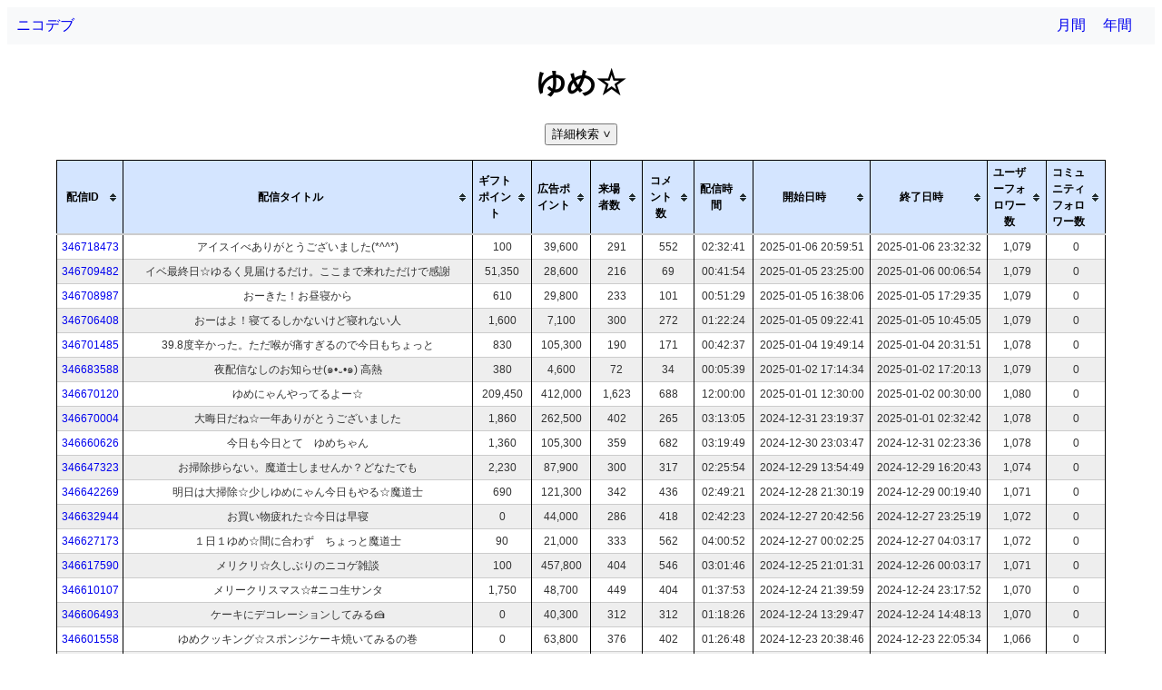

--- FILE ---
content_type: text/html; charset=UTF-8
request_url: https://nicodb.net/streamer/65066576
body_size: 96635
content:
<!DOCTYPE html>
<html lang="ja">
<head>
            <meta charset="UTF-8">
<meta name="viewport" content="width=device-width, initial-scale=1.0">
<title>ニコ生配信者放送履歴</title>
<meta name="description" content=ニコニコ生放送の配信者配信履歴>
<link rel="icon" href="https://nicodb.net/nicoKing32.ico" type="image/x-icon">

<!-- Tablesorter CSS -->
<link rel="stylesheet" href="https://cdnjs.cloudflare.com/ajax/libs/jquery.tablesorter/2.31.3/css/theme.default.min.css" integrity="sha512-wghhOJkjQX0Lh3NSWvNKeZ0ZpNn+SPVXX1Qyc9OCaogADktxrBiBdKGDoqVUOyhStvMBmJQ8ZdMHiR3wuEq8+w==" crossorigin="anonymous" referrerpolicy="no-referrer" />

<!-- 独自 CSS -->
<link rel="stylesheet" href="https://nicodb.net/css/myStyle.css">

<!-- Google tag (gtag.js) -->
<script async src="https://www.googletagmanager.com/gtag/js?id=G-33X0C20D70"></script>
<script>
window.dataLayer = window.dataLayer || [];
function gtag(){dataLayer.push(arguments);}
gtag('js', new Date());

gtag('config', 'G-33X0C20D70');
</script>

<!-- Google Tag Manager -->
<script>(function(w,d,s,l,i){w[l]=w[l]||[];w[l].push({'gtm.start':
new Date().getTime(),event:'gtm.js'});var f=d.getElementsByTagName(s)[0],
j=d.createElement(s),dl=l!='dataLayer'?'&l='+l:'';j.async=true;j.src=
'https://www.googletagmanager.com/gtm.js?id='+i+dl;f.parentNode.insertBefore(j,f);
})(window,document,'script','dataLayer','GTM-55QLWV3');</script>
<!-- End Google Tag Manager -->
</head>
<body>
    <!-- Google Tag Manager (noscript) -->
<noscript><iframe src="https://www.googletagmanager.com/ns.html?id=GTM-55QLWV3"
height="0" width="0" style="display:none;visibility:hidden"></iframe></noscript>
<!-- End Google Tag Manager (noscript) -->
    <header>
    <div class="headerContainer">
        <div class="headerLeft">
            <a href="https://nicodb.net">ニコデブ</a>
        </div>
        <div class="headerRight">
            <a href="https://nicodb.net">月間</a>
            <a href="https://nicodb.net/yearly">年間</a>
        </div>
    </div>
</header>

    <h1>ゆめ☆</h1>

    
    <button id="detailSearchToggle">詳細検索 <span class="toggle-icon">></span></button>
    <div id="detailSearchForm" class="toggleInactive detailSearchFormStreamer">
        <form action="https://nicodb.net/streamer/65066576" method="get">
            <div class="streamingTitle">
                <div class="detailSearchFormContentFirst">
                    <span>配信タイトル: </span>
                </div>
                <div class="detailSearchFormContentSecond">
                    <input type="text" name="streamingTitle" placeholder="イベ" value="">
                </div>
            </div>
            <div class="giftPoint">
                <div class="detailSearchFormContentFirst">
                    <span>ギフトポイント: </span>
                </div>
                <div class="detailSearchFormContentSecond">
                    <input type="number" min="0" name="giftPoint" placeholder="100000" value="">
                    <select name="giftPointCondition">
                        <option value=""></option>
                        <option value=">=" >以上</option>
                        <option value="<=" >以下</option>
                    </select>
                </div>
            </div>
            <div class="adPoint">
                <div class="detailSearchFormContentFirst">
                    <span>広告ポイント: </span>
                </div>
                <div class="detailSearchFormContentSecond">
                    <input type="number" min="0" name="adPoint" placeholder="200000" value="">
                    <select name="adPointCondition">
                        <option value=""></option>
                        <option value=">=" >以上</option>
                        <option value="<=" >以下</option>
                    </select>
                </div>
            </div>
            <div class="visitorCount">
                <div class="detailSearchFormContentFirst">
                    <span>来場者数: </span>
                </div>
                <div class="detailSearchFormContentSecond">
                    <input type="number" min="0" name="visitorCount" placeholder="20000" value="">
                    <select name="visitorCountCondition">
                        <option value=""></option>
                        <option value=">=" >以上</option>
                        <option value="<=" >以下</option>
                    </select>
                </div>
            </div>
            <div class="commentCount">
                <div class="detailSearchFormContentFirst">
                    <span>コメント数: </span>
                </div>
                <div class="detailSearchFormContentSecond">
                    <input type="number" min="0" name="commentCount" placeholder="30000" value="">
                    <select name="commentCountCondition">
                        <option value=""></option>
                        <option value=">=" >以上</option>
                        <option value="<=" >以下</option>
                    </select>
                </div>
            </div>
            <div class="streamTime">
                <div class="detailSearchFormContentFirst">
                    <span>配信時間: </span>
                </div>
                <div class="detailSearchFormContentSecond">
                    <input type="text" name="streamTime" placeholder="6:00:00" value="">
                    <select name="streamTimeCondition">
                        <option value=""></option>
                        <option value=">=" >以上</option>
                        <option value="<=" >以下</option>
                    </select>
                </div>
            </div>
            <div class="periodStart">
                <div class="detailSearchFormContentFirst">
                    <span>期間 開始: </span>
                </div>
                <div class="detailSearchFormContentSecond">
                    <select name="periodStart">
                        <option value=""></option>
                                                    <option value="2025年01月" >2025年01月</option>
                                                    <option value="2024年12月" >2024年12月</option>
                                                    <option value="2024年11月" >2024年11月</option>
                                                    <option value="2024年10月" >2024年10月</option>
                                                    <option value="2024年09月" >2024年09月</option>
                                                    <option value="2024年08月" >2024年08月</option>
                                                    <option value="2024年06月" >2024年06月</option>
                                                    <option value="2024年05月" >2024年05月</option>
                                                    <option value="2024年04月" >2024年04月</option>
                                                    <option value="2024年03月" >2024年03月</option>
                                                    <option value="2024年02月" >2024年02月</option>
                                                    <option value="2024年01月" >2024年01月</option>
                                                    <option value="2023年12月" >2023年12月</option>
                                            </select>
                </div>
            </div>
            <div class="periodEnd">
                <div class="detailSearchFormContentFirst">
                    <span>期間 終了: </span>
                </div>
                <div class="detailSearchFormContentSecond">
                    <select name="periodEnd">
                        <option value=""></option>
                                                    <option value="2025年01月" >2025年01月</option>
                                                    <option value="2024年12月" >2024年12月</option>
                                                    <option value="2024年11月" >2024年11月</option>
                                                    <option value="2024年10月" >2024年10月</option>
                                                    <option value="2024年09月" >2024年09月</option>
                                                    <option value="2024年08月" >2024年08月</option>
                                                    <option value="2024年06月" >2024年06月</option>
                                                    <option value="2024年05月" >2024年05月</option>
                                                    <option value="2024年04月" >2024年04月</option>
                                                    <option value="2024年03月" >2024年03月</option>
                                                    <option value="2024年02月" >2024年02月</option>
                                                    <option value="2024年01月" >2024年01月</option>
                                                    <option value="2023年12月" >2023年12月</option>
                                            </select>
                </div>
            </div>
            <button type="submit" class="searchButton">詳細検索</button>
        </form>
    </div>

    <table id="myTable" class="tablesorter">
        <thead>
            <tr>
                <th class="digitNine">配信ID</th>
                <th class="streamingTitle">配信タイトル</th>
                <th class="numberMillion">ギフトポイント</th>
                <th class="numberMillion">広告ポイント</th>
                <th class="numberTenThousand">来場者数</th>
                <th class="numberTenThousand">コメント数</th>
                <th class="numberMillion">配信時間</th>
                <th class="date">開始日時</th>
                <th class="date">終了日時</th>
                <th class="userFollowersCount">ユーザーフォロワー数</th>
                <th class="communityFollowersCount">コミュニティフォロワー数</th>
            </tr>
        </thead>
        <tbody>
                            <tr>
                    <td class="digitNine"><a href="https://live.nicovideo.jp/watch/lv346718473" target="_blank">346718473</a></td>
                    <td class="streamingTitle">アイスイべありがとうございました(*^^*)</td>
                    <td class="numberMillion">100</td>
                    <td class="numberMillion">39,600</td>
                    <td class="numberTenThousand">291</td>
                    <td class="numberTenThousand">552</td>
                    <td class="numberMillion">02:32:41</td>
                    <td class="date">2025-01-06 20:59:51</td>
                    <td class="date">2025-01-06 23:32:32</td>
                    <td class="userFollowersCount">1,079</td>
                    <td class="communityFollowersCount">0</td>
                </tr>
                            <tr>
                    <td class="digitNine"><a href="https://live.nicovideo.jp/watch/lv346709482" target="_blank">346709482</a></td>
                    <td class="streamingTitle">イベ最終日☆ゆるく見届けるだけ。ここまで来れただけで感謝</td>
                    <td class="numberMillion">51,350</td>
                    <td class="numberMillion">28,600</td>
                    <td class="numberTenThousand">216</td>
                    <td class="numberTenThousand">69</td>
                    <td class="numberMillion">00:41:54</td>
                    <td class="date">2025-01-05 23:25:00</td>
                    <td class="date">2025-01-06 00:06:54</td>
                    <td class="userFollowersCount">1,079</td>
                    <td class="communityFollowersCount">0</td>
                </tr>
                            <tr>
                    <td class="digitNine"><a href="https://live.nicovideo.jp/watch/lv346708987" target="_blank">346708987</a></td>
                    <td class="streamingTitle">おーきた！お昼寝から</td>
                    <td class="numberMillion">610</td>
                    <td class="numberMillion">29,800</td>
                    <td class="numberTenThousand">233</td>
                    <td class="numberTenThousand">101</td>
                    <td class="numberMillion">00:51:29</td>
                    <td class="date">2025-01-05 16:38:06</td>
                    <td class="date">2025-01-05 17:29:35</td>
                    <td class="userFollowersCount">1,079</td>
                    <td class="communityFollowersCount">0</td>
                </tr>
                            <tr>
                    <td class="digitNine"><a href="https://live.nicovideo.jp/watch/lv346706408" target="_blank">346706408</a></td>
                    <td class="streamingTitle">おーはよ！寝てるしかないけど寝れない人</td>
                    <td class="numberMillion">1,600</td>
                    <td class="numberMillion">7,100</td>
                    <td class="numberTenThousand">300</td>
                    <td class="numberTenThousand">272</td>
                    <td class="numberMillion">01:22:24</td>
                    <td class="date">2025-01-05 09:22:41</td>
                    <td class="date">2025-01-05 10:45:05</td>
                    <td class="userFollowersCount">1,079</td>
                    <td class="communityFollowersCount">0</td>
                </tr>
                            <tr>
                    <td class="digitNine"><a href="https://live.nicovideo.jp/watch/lv346701485" target="_blank">346701485</a></td>
                    <td class="streamingTitle">39.8度辛かった。ただ喉が痛すぎるので今日もちょっと</td>
                    <td class="numberMillion">830</td>
                    <td class="numberMillion">105,300</td>
                    <td class="numberTenThousand">190</td>
                    <td class="numberTenThousand">171</td>
                    <td class="numberMillion">00:42:37</td>
                    <td class="date">2025-01-04 19:49:14</td>
                    <td class="date">2025-01-04 20:31:51</td>
                    <td class="userFollowersCount">1,078</td>
                    <td class="communityFollowersCount">0</td>
                </tr>
                            <tr>
                    <td class="digitNine"><a href="https://live.nicovideo.jp/watch/lv346683588" target="_blank">346683588</a></td>
                    <td class="streamingTitle">夜配信なしのお知らせ(๑•᎑•๑) 高熱</td>
                    <td class="numberMillion">380</td>
                    <td class="numberMillion">4,600</td>
                    <td class="numberTenThousand">72</td>
                    <td class="numberTenThousand">34</td>
                    <td class="numberMillion">00:05:39</td>
                    <td class="date">2025-01-02 17:14:34</td>
                    <td class="date">2025-01-02 17:20:13</td>
                    <td class="userFollowersCount">1,079</td>
                    <td class="communityFollowersCount">0</td>
                </tr>
                            <tr>
                    <td class="digitNine"><a href="https://live.nicovideo.jp/watch/lv346670120" target="_blank">346670120</a></td>
                    <td class="streamingTitle">ゆめにゃんやってるよー☆</td>
                    <td class="numberMillion">209,450</td>
                    <td class="numberMillion">412,000</td>
                    <td class="numberTenThousand">1,623</td>
                    <td class="numberTenThousand">688</td>
                    <td class="numberMillion">12:00:00</td>
                    <td class="date">2025-01-01 12:30:00</td>
                    <td class="date">2025-01-02 00:30:00</td>
                    <td class="userFollowersCount">1,080</td>
                    <td class="communityFollowersCount">0</td>
                </tr>
                            <tr>
                    <td class="digitNine"><a href="https://live.nicovideo.jp/watch/lv346670004" target="_blank">346670004</a></td>
                    <td class="streamingTitle">大晦日だね☆一年ありがとうございました</td>
                    <td class="numberMillion">1,860</td>
                    <td class="numberMillion">262,500</td>
                    <td class="numberTenThousand">402</td>
                    <td class="numberTenThousand">265</td>
                    <td class="numberMillion">03:13:05</td>
                    <td class="date">2024-12-31 23:19:37</td>
                    <td class="date">2025-01-01 02:32:42</td>
                    <td class="userFollowersCount">1,078</td>
                    <td class="communityFollowersCount">0</td>
                </tr>
                            <tr>
                    <td class="digitNine"><a href="https://live.nicovideo.jp/watch/lv346660626" target="_blank">346660626</a></td>
                    <td class="streamingTitle">今日も今日とて　ゆめちゃん</td>
                    <td class="numberMillion">1,360</td>
                    <td class="numberMillion">105,300</td>
                    <td class="numberTenThousand">359</td>
                    <td class="numberTenThousand">682</td>
                    <td class="numberMillion">03:19:49</td>
                    <td class="date">2024-12-30 23:03:47</td>
                    <td class="date">2024-12-31 02:23:36</td>
                    <td class="userFollowersCount">1,078</td>
                    <td class="communityFollowersCount">0</td>
                </tr>
                            <tr>
                    <td class="digitNine"><a href="https://live.nicovideo.jp/watch/lv346647323" target="_blank">346647323</a></td>
                    <td class="streamingTitle">お掃除捗らない。魔道士しませんか？どなたでも</td>
                    <td class="numberMillion">2,230</td>
                    <td class="numberMillion">87,900</td>
                    <td class="numberTenThousand">300</td>
                    <td class="numberTenThousand">317</td>
                    <td class="numberMillion">02:25:54</td>
                    <td class="date">2024-12-29 13:54:49</td>
                    <td class="date">2024-12-29 16:20:43</td>
                    <td class="userFollowersCount">1,074</td>
                    <td class="communityFollowersCount">0</td>
                </tr>
                            <tr>
                    <td class="digitNine"><a href="https://live.nicovideo.jp/watch/lv346642269" target="_blank">346642269</a></td>
                    <td class="streamingTitle">明日は大掃除☆少しゆめにゃん今日もやる☆魔道士</td>
                    <td class="numberMillion">690</td>
                    <td class="numberMillion">121,300</td>
                    <td class="numberTenThousand">342</td>
                    <td class="numberTenThousand">436</td>
                    <td class="numberMillion">02:49:21</td>
                    <td class="date">2024-12-28 21:30:19</td>
                    <td class="date">2024-12-29 00:19:40</td>
                    <td class="userFollowersCount">1,071</td>
                    <td class="communityFollowersCount">0</td>
                </tr>
                            <tr>
                    <td class="digitNine"><a href="https://live.nicovideo.jp/watch/lv346632944" target="_blank">346632944</a></td>
                    <td class="streamingTitle">お買い物疲れた☆今日は早寝</td>
                    <td class="numberMillion">0</td>
                    <td class="numberMillion">44,000</td>
                    <td class="numberTenThousand">286</td>
                    <td class="numberTenThousand">418</td>
                    <td class="numberMillion">02:42:23</td>
                    <td class="date">2024-12-27 20:42:56</td>
                    <td class="date">2024-12-27 23:25:19</td>
                    <td class="userFollowersCount">1,072</td>
                    <td class="communityFollowersCount">0</td>
                </tr>
                            <tr>
                    <td class="digitNine"><a href="https://live.nicovideo.jp/watch/lv346627173" target="_blank">346627173</a></td>
                    <td class="streamingTitle">１日１ゆめ☆間に合わず　ちょっと魔道士</td>
                    <td class="numberMillion">90</td>
                    <td class="numberMillion">21,000</td>
                    <td class="numberTenThousand">333</td>
                    <td class="numberTenThousand">562</td>
                    <td class="numberMillion">04:00:52</td>
                    <td class="date">2024-12-27 00:02:25</td>
                    <td class="date">2024-12-27 04:03:17</td>
                    <td class="userFollowersCount">1,072</td>
                    <td class="communityFollowersCount">0</td>
                </tr>
                            <tr>
                    <td class="digitNine"><a href="https://live.nicovideo.jp/watch/lv346617590" target="_blank">346617590</a></td>
                    <td class="streamingTitle">メリクリ☆久しぶりのニコゲ雑談</td>
                    <td class="numberMillion">100</td>
                    <td class="numberMillion">457,800</td>
                    <td class="numberTenThousand">404</td>
                    <td class="numberTenThousand">546</td>
                    <td class="numberMillion">03:01:46</td>
                    <td class="date">2024-12-25 21:01:31</td>
                    <td class="date">2024-12-26 00:03:17</td>
                    <td class="userFollowersCount">1,071</td>
                    <td class="communityFollowersCount">0</td>
                </tr>
                            <tr>
                    <td class="digitNine"><a href="https://live.nicovideo.jp/watch/lv346610107" target="_blank">346610107</a></td>
                    <td class="streamingTitle">メリークリスマス☆#ニコ生サンタ</td>
                    <td class="numberMillion">1,750</td>
                    <td class="numberMillion">48,700</td>
                    <td class="numberTenThousand">449</td>
                    <td class="numberTenThousand">404</td>
                    <td class="numberMillion">01:37:53</td>
                    <td class="date">2024-12-24 21:39:59</td>
                    <td class="date">2024-12-24 23:17:52</td>
                    <td class="userFollowersCount">1,070</td>
                    <td class="communityFollowersCount">0</td>
                </tr>
                            <tr>
                    <td class="digitNine"><a href="https://live.nicovideo.jp/watch/lv346606493" target="_blank">346606493</a></td>
                    <td class="streamingTitle">ケーキにデコレーションしてみる🍰</td>
                    <td class="numberMillion">0</td>
                    <td class="numberMillion">40,300</td>
                    <td class="numberTenThousand">312</td>
                    <td class="numberTenThousand">312</td>
                    <td class="numberMillion">01:18:26</td>
                    <td class="date">2024-12-24 13:29:47</td>
                    <td class="date">2024-12-24 14:48:13</td>
                    <td class="userFollowersCount">1,070</td>
                    <td class="communityFollowersCount">0</td>
                </tr>
                            <tr>
                    <td class="digitNine"><a href="https://live.nicovideo.jp/watch/lv346601558" target="_blank">346601558</a></td>
                    <td class="streamingTitle">ゆめクッキング☆スポンジケーキ焼いてみるの巻</td>
                    <td class="numberMillion">0</td>
                    <td class="numberMillion">63,800</td>
                    <td class="numberTenThousand">376</td>
                    <td class="numberTenThousand">402</td>
                    <td class="numberMillion">01:26:48</td>
                    <td class="date">2024-12-23 20:38:46</td>
                    <td class="date">2024-12-23 22:05:34</td>
                    <td class="userFollowersCount">1,066</td>
                    <td class="communityFollowersCount">0</td>
                </tr>
                            <tr>
                    <td class="digitNine"><a href="https://live.nicovideo.jp/watch/lv346590689" target="_blank">346590689</a></td>
                    <td class="streamingTitle">姫プ☆登りたいです。騎士様ぼしゅう</td>
                    <td class="numberMillion">8,580</td>
                    <td class="numberMillion">82,500</td>
                    <td class="numberTenThousand">637</td>
                    <td class="numberTenThousand">461</td>
                    <td class="numberMillion">04:23:02</td>
                    <td class="date">2024-12-22 12:40:25</td>
                    <td class="date">2024-12-22 17:03:27</td>
                    <td class="userFollowersCount">1,062</td>
                    <td class="communityFollowersCount">0</td>
                </tr>
                            <tr>
                    <td class="digitNine"><a href="https://live.nicovideo.jp/watch/lv346583593" target="_blank">346583593</a></td>
                    <td class="streamingTitle">ローストチキン焼くよ🎄チャップ花は作れないかも( ᐪ꒳ᐪ )</td>
                    <td class="numberMillion">480</td>
                    <td class="numberMillion">22,700</td>
                    <td class="numberTenThousand">216</td>
                    <td class="numberTenThousand">317</td>
                    <td class="numberMillion">01:06:38</td>
                    <td class="date">2024-12-21 17:26:46</td>
                    <td class="date">2024-12-21 18:33:24</td>
                    <td class="userFollowersCount">1,061</td>
                    <td class="communityFollowersCount">0</td>
                </tr>
                            <tr>
                    <td class="digitNine"><a href="https://live.nicovideo.jp/watch/lv346581859" target="_blank">346581859</a></td>
                    <td class="streamingTitle">姫プ☆登りたいです。人いるかな＞＜</td>
                    <td class="numberMillion">14,860</td>
                    <td class="numberMillion">60,100</td>
                    <td class="numberTenThousand">579</td>
                    <td class="numberTenThousand">595</td>
                    <td class="numberMillion">04:39:02</td>
                    <td class="date">2024-12-21 12:39:36</td>
                    <td class="date">2024-12-21 17:18:38</td>
                    <td class="userFollowersCount">1,061</td>
                    <td class="communityFollowersCount">0</td>
                </tr>
                            <tr>
                    <td class="digitNine"><a href="https://live.nicovideo.jp/watch/lv346579316" target="_blank">346579316</a></td>
                    <td class="streamingTitle">一瞬だけ(*´꒳`*)</td>
                    <td class="numberMillion">10</td>
                    <td class="numberMillion">300</td>
                    <td class="numberTenThousand">67</td>
                    <td class="numberTenThousand">24</td>
                    <td class="numberMillion">00:05:10</td>
                    <td class="date">2024-12-21 01:29:54</td>
                    <td class="date">2024-12-21 01:35:04</td>
                    <td class="userFollowersCount">1,061</td>
                    <td class="communityFollowersCount">0</td>
                </tr>
                            <tr>
                    <td class="digitNine"><a href="https://live.nicovideo.jp/watch/lv346577413" target="_blank">346577413</a></td>
                    <td class="streamingTitle">ローストチキンの下準備するだけ♪🎄</td>
                    <td class="numberMillion">340</td>
                    <td class="numberMillion">74,000</td>
                    <td class="numberTenThousand">544</td>
                    <td class="numberTenThousand">645</td>
                    <td class="numberMillion">03:28:44</td>
                    <td class="date">2024-12-20 21:57:30</td>
                    <td class="date">2024-12-21 01:26:14</td>
                    <td class="userFollowersCount">1,055</td>
                    <td class="communityFollowersCount">0</td>
                </tr>
                            <tr>
                    <td class="digitNine"><a href="https://live.nicovideo.jp/watch/lv346570821" target="_blank">346570821</a></td>
                    <td class="streamingTitle">ねぇねぇねぇ！サムネ残るの恥ずかしいから一瞬するやつ。笑</td>
                    <td class="numberMillion">0</td>
                    <td class="numberMillion">4,800</td>
                    <td class="numberTenThousand">63</td>
                    <td class="numberTenThousand">26</td>
                    <td class="numberMillion">00:06:54</td>
                    <td class="date">2024-12-19 22:58:33</td>
                    <td class="date">2024-12-19 23:05:27</td>
                    <td class="userFollowersCount">1,053</td>
                    <td class="communityFollowersCount">0</td>
                </tr>
                            <tr>
                    <td class="digitNine"><a href="https://live.nicovideo.jp/watch/lv346569022" target="_blank">346569022</a></td>
                    <td class="streamingTitle">ぬいぐるみ作ったから見て？</td>
                    <td class="numberMillion">260</td>
                    <td class="numberMillion">71,500</td>
                    <td class="numberTenThousand">478</td>
                    <td class="numberTenThousand">552</td>
                    <td class="numberMillion">02:36:51</td>
                    <td class="date">2024-12-19 20:16:31</td>
                    <td class="date">2024-12-19 22:53:22</td>
                    <td class="userFollowersCount">1,053</td>
                    <td class="communityFollowersCount">0</td>
                </tr>
                            <tr>
                    <td class="digitNine"><a href="https://live.nicovideo.jp/watch/lv346561590" target="_blank">346561590</a></td>
                    <td class="streamingTitle">ゆる雑☆届いたぁ♡開封だ　カメラ有り　ちょっとだけ</td>
                    <td class="numberMillion">200</td>
                    <td class="numberMillion">98,600</td>
                    <td class="numberTenThousand">346</td>
                    <td class="numberTenThousand">252</td>
                    <td class="numberMillion">00:49:35</td>
                    <td class="date">2024-12-18 20:05:09</td>
                    <td class="date">2024-12-18 20:54:44</td>
                    <td class="userFollowersCount">1,052</td>
                    <td class="communityFollowersCount">0</td>
                </tr>
                            <tr>
                    <td class="digitNine"><a href="https://live.nicovideo.jp/watch/lv346558157" target="_blank">346558157</a></td>
                    <td class="streamingTitle">ちょっとだけ魔道士☆</td>
                    <td class="numberMillion">470</td>
                    <td class="numberMillion">24,900</td>
                    <td class="numberTenThousand">261</td>
                    <td class="numberTenThousand">455</td>
                    <td class="numberMillion">02:25:29</td>
                    <td class="date">2024-12-18 08:47:32</td>
                    <td class="date">2024-12-18 11:13:01</td>
                    <td class="userFollowersCount">1,052</td>
                    <td class="communityFollowersCount">0</td>
                </tr>
                            <tr>
                    <td class="digitNine"><a href="https://live.nicovideo.jp/watch/lv346555233" target="_blank">346555233</a></td>
                    <td class="streamingTitle">ゆる雑☆お歳暮ありがと☆</td>
                    <td class="numberMillion">340</td>
                    <td class="numberMillion">24,900</td>
                    <td class="numberTenThousand">179</td>
                    <td class="numberTenThousand">241</td>
                    <td class="numberMillion">01:14:51</td>
                    <td class="date">2024-12-17 21:11:32</td>
                    <td class="date">2024-12-17 22:26:23</td>
                    <td class="userFollowersCount">1,047</td>
                    <td class="communityFollowersCount">0</td>
                </tr>
                            <tr>
                    <td class="digitNine"><a href="https://live.nicovideo.jp/watch/lv346552051" target="_blank">346552051</a></td>
                    <td class="streamingTitle">こんにちは☆姫プ登ってくれる人いませんか？騎士様募集</td>
                    <td class="numberMillion">380</td>
                    <td class="numberMillion">50,300</td>
                    <td class="numberTenThousand">699</td>
                    <td class="numberTenThousand">620</td>
                    <td class="numberMillion">05:07:23</td>
                    <td class="date">2024-12-17 13:04:05</td>
                    <td class="date">2024-12-17 18:11:28</td>
                    <td class="userFollowersCount">1,047</td>
                    <td class="communityFollowersCount">0</td>
                </tr>
                            <tr>
                    <td class="digitNine"><a href="https://live.nicovideo.jp/watch/lv346547507" target="_blank">346547507</a></td>
                    <td class="streamingTitle">今日は久々ニコゲしよ！踏み台昇降しながら♪</td>
                    <td class="numberMillion">640</td>
                    <td class="numberMillion">37,800</td>
                    <td class="numberTenThousand">423</td>
                    <td class="numberTenThousand">503</td>
                    <td class="numberMillion">03:14:12</td>
                    <td class="date">2024-12-16 20:51:16</td>
                    <td class="date">2024-12-17 00:05:28</td>
                    <td class="userFollowersCount">1,049</td>
                    <td class="communityFollowersCount">0</td>
                </tr>
                            <tr>
                    <td class="digitNine"><a href="https://live.nicovideo.jp/watch/lv346542161" target="_blank">346542161</a></td>
                    <td class="streamingTitle">爆睡してた(*´꒳`*)でも2度寝する</td>
                    <td class="numberMillion">120</td>
                    <td class="numberMillion">30,700</td>
                    <td class="numberTenThousand">229</td>
                    <td class="numberTenThousand">226</td>
                    <td class="numberMillion">02:10:11</td>
                    <td class="date">2024-12-16 00:20:17</td>
                    <td class="date">2024-12-16 02:30:28</td>
                    <td class="userFollowersCount">1,049</td>
                    <td class="communityFollowersCount">0</td>
                </tr>
                            <tr>
                    <td class="digitNine"><a href="https://live.nicovideo.jp/watch/lv346535961" target="_blank">346535961</a></td>
                    <td class="streamingTitle">こんにちは☆姫プ(∩´∀｀)∩</td>
                    <td class="numberMillion">740</td>
                    <td class="numberMillion">135,300</td>
                    <td class="numberTenThousand">834</td>
                    <td class="numberTenThousand">951</td>
                    <td class="numberMillion">06:32:28</td>
                    <td class="date">2024-12-15 12:01:18</td>
                    <td class="date">2024-12-15 18:33:46</td>
                    <td class="userFollowersCount">1,053</td>
                    <td class="communityFollowersCount">0</td>
                </tr>
                            <tr>
                    <td class="digitNine"><a href="https://live.nicovideo.jp/watch/lv346530961" target="_blank">346530961</a></td>
                    <td class="streamingTitle">実は今日が誕生一周年♡ざつだん【カメラ】</td>
                    <td class="numberMillion">2,420</td>
                    <td class="numberMillion">120,600</td>
                    <td class="numberTenThousand">737</td>
                    <td class="numberTenThousand">762</td>
                    <td class="numberMillion">02:11:10</td>
                    <td class="date">2024-12-14 21:05:36</td>
                    <td class="date">2024-12-14 23:16:46</td>
                    <td class="userFollowersCount">1,051</td>
                    <td class="communityFollowersCount">0</td>
                </tr>
                            <tr>
                    <td class="digitNine"><a href="https://live.nicovideo.jp/watch/lv346528250" target="_blank">346528250</a></td>
                    <td class="streamingTitle">少し魔道士したーい☆</td>
                    <td class="numberMillion">300</td>
                    <td class="numberMillion">19,200</td>
                    <td class="numberTenThousand">244</td>
                    <td class="numberTenThousand">247</td>
                    <td class="numberMillion">02:34:41</td>
                    <td class="date">2024-12-14 15:38:44</td>
                    <td class="date">2024-12-14 18:13:25</td>
                    <td class="userFollowersCount">1,051</td>
                    <td class="communityFollowersCount">0</td>
                </tr>
                            <tr>
                    <td class="digitNine"><a href="https://live.nicovideo.jp/watch/lv346521597" target="_blank">346521597</a></td>
                    <td class="streamingTitle">ゆる枠☆ざつだんねんね。</td>
                    <td class="numberMillion">740</td>
                    <td class="numberMillion">46,100</td>
                    <td class="numberTenThousand">309</td>
                    <td class="numberTenThousand">465</td>
                    <td class="numberMillion">03:06:30</td>
                    <td class="date">2024-12-13 20:22:07</td>
                    <td class="date">2024-12-13 23:28:37</td>
                    <td class="userFollowersCount">1,040</td>
                    <td class="communityFollowersCount">0</td>
                </tr>
                            <tr>
                    <td class="digitNine"><a href="https://live.nicovideo.jp/watch/lv346518671" target="_blank">346518671</a></td>
                    <td class="streamingTitle">姫プ👑☆人集まったら登りたい！エンジョイ♪</td>
                    <td class="numberMillion">1,730</td>
                    <td class="numberMillion">118,700</td>
                    <td class="numberTenThousand">632</td>
                    <td class="numberTenThousand">396</td>
                    <td class="numberMillion">05:02:17</td>
                    <td class="date">2024-12-13 11:24:26</td>
                    <td class="date">2024-12-13 16:26:43</td>
                    <td class="userFollowersCount">1,040</td>
                    <td class="communityFollowersCount">0</td>
                </tr>
                            <tr>
                    <td class="digitNine"><a href="https://live.nicovideo.jp/watch/lv346514040" target="_blank">346514040</a></td>
                    <td class="streamingTitle">ゆる枠☆少し失敗したシフォンケーキ枠( ᐛ )</td>
                    <td class="numberMillion">470</td>
                    <td class="numberMillion">317,700</td>
                    <td class="numberTenThousand">447</td>
                    <td class="numberTenThousand">384</td>
                    <td class="numberMillion">01:17:50</td>
                    <td class="date">2024-12-12 20:12:34</td>
                    <td class="date">2024-12-12 21:30:24</td>
                    <td class="userFollowersCount">1,039</td>
                    <td class="communityFollowersCount">0</td>
                </tr>
                            <tr>
                    <td class="digitNine"><a href="https://live.nicovideo.jp/watch/lv346512464" target="_blank">346512464</a></td>
                    <td class="streamingTitle">ゆる枠☆しふぉんけーき作ってみる？成功するかな？</td>
                    <td class="numberMillion">400</td>
                    <td class="numberMillion">164,400</td>
                    <td class="numberTenThousand">475</td>
                    <td class="numberTenThousand">323</td>
                    <td class="numberMillion">01:43:48</td>
                    <td class="date">2024-12-12 16:34:51</td>
                    <td class="date">2024-12-12 18:18:39</td>
                    <td class="userFollowersCount">1,039</td>
                    <td class="communityFollowersCount">0</td>
                </tr>
                            <tr>
                    <td class="digitNine"><a href="https://live.nicovideo.jp/watch/lv346505275" target="_blank">346505275</a></td>
                    <td class="streamingTitle">１０３階クリアで王様が降臨されるそうです👑☆エンジョイ♪</td>
                    <td class="numberMillion">15,440</td>
                    <td class="numberMillion">43,300</td>
                    <td class="numberTenThousand">805</td>
                    <td class="numberTenThousand">394</td>
                    <td class="numberMillion">02:13:09</td>
                    <td class="date">2024-12-11 20:00:00</td>
                    <td class="date">2024-12-11 22:13:09</td>
                    <td class="userFollowersCount">1,028</td>
                    <td class="communityFollowersCount">0</td>
                </tr>
                            <tr>
                    <td class="digitNine"><a href="https://live.nicovideo.jp/watch/lv346504469" target="_blank">346504469</a></td>
                    <td class="streamingTitle">帰宅☆わこ姫プ♪登ってくれる人いるかな？少しだけ</td>
                    <td class="numberMillion">810</td>
                    <td class="numberMillion">26,500</td>
                    <td class="numberTenThousand">449</td>
                    <td class="numberTenThousand">496</td>
                    <td class="numberMillion">03:29:43</td>
                    <td class="date">2024-12-11 14:43:03</td>
                    <td class="date">2024-12-11 18:12:46</td>
                    <td class="userFollowersCount">1,028</td>
                    <td class="communityFollowersCount">0</td>
                </tr>
                            <tr>
                    <td class="digitNine"><a href="https://live.nicovideo.jp/watch/lv346501923" target="_blank">346501923</a></td>
                    <td class="streamingTitle">起きた！みんなと会いたくなっただけ。熱あるので5分でねる。</td>
                    <td class="numberMillion">70</td>
                    <td class="numberMillion">900</td>
                    <td class="numberTenThousand">68</td>
                    <td class="numberTenThousand">46</td>
                    <td class="numberMillion">00:15:24</td>
                    <td class="date">2024-12-11 00:56:51</td>
                    <td class="date">2024-12-11 01:12:15</td>
                    <td class="userFollowersCount">1,028</td>
                    <td class="communityFollowersCount">0</td>
                </tr>
                            <tr>
                    <td class="digitNine"><a href="https://live.nicovideo.jp/watch/lv346496255" target="_blank">346496255</a></td>
                    <td class="streamingTitle">おぱよ☆姫プ一緒に登ってくれませんか？</td>
                    <td class="numberMillion">6,550</td>
                    <td class="numberMillion">65,500</td>
                    <td class="numberTenThousand">984</td>
                    <td class="numberTenThousand">840</td>
                    <td class="numberMillion">08:00:26</td>
                    <td class="date">2024-12-10 10:17:39</td>
                    <td class="date">2024-12-10 18:18:05</td>
                    <td class="userFollowersCount">1,024</td>
                    <td class="communityFollowersCount">0</td>
                </tr>
                            <tr>
                    <td class="digitNine"><a href="https://live.nicovideo.jp/watch/lv346495511" target="_blank">346495511</a></td>
                    <td class="streamingTitle">わこ☆ごはんまで(・´з`・)</td>
                    <td class="numberMillion">240</td>
                    <td class="numberMillion">3,200</td>
                    <td class="numberTenThousand">166</td>
                    <td class="numberTenThousand">107</td>
                    <td class="numberMillion">00:59:57</td>
                    <td class="date">2024-12-10 06:17:23</td>
                    <td class="date">2024-12-10 07:17:20</td>
                    <td class="userFollowersCount">1,024</td>
                    <td class="communityFollowersCount">0</td>
                </tr>
                            <tr>
                    <td class="digitNine"><a href="https://live.nicovideo.jp/watch/lv346491641" target="_blank">346491641</a></td>
                    <td class="streamingTitle">わこ姫ぷ(・´з`・)熱あるから2時間だけ☆登ってくれませんか？</td>
                    <td class="numberMillion">2,980</td>
                    <td class="numberMillion">10,700</td>
                    <td class="numberTenThousand">476</td>
                    <td class="numberTenThousand">429</td>
                    <td class="numberMillion">03:46:41</td>
                    <td class="date">2024-12-09 19:34:03</td>
                    <td class="date">2024-12-09 23:20:44</td>
                    <td class="userFollowersCount">1,023</td>
                    <td class="communityFollowersCount">0</td>
                </tr>
                            <tr>
                    <td class="digitNine"><a href="https://live.nicovideo.jp/watch/lv346489587" target="_blank">346489587</a></td>
                    <td class="streamingTitle">オリギフイベありがとう☆わこ姫ぷ(・´з`・)ゆるく</td>
                    <td class="numberMillion">1,180</td>
                    <td class="numberMillion">57,300</td>
                    <td class="numberTenThousand">565</td>
                    <td class="numberTenThousand">432</td>
                    <td class="numberMillion">04:10:56</td>
                    <td class="date">2024-12-09 14:00:10</td>
                    <td class="date">2024-12-09 18:11:06</td>
                    <td class="userFollowersCount">1,023</td>
                    <td class="communityFollowersCount">0</td>
                </tr>
                            <tr>
                    <td class="digitNine"><a href="https://live.nicovideo.jp/watch/lv346489038" target="_blank">346489038</a></td>
                    <td class="streamingTitle">イベスタート(・´з`・)</td>
                    <td class="numberMillion">50,030</td>
                    <td class="numberMillion">3,200</td>
                    <td class="numberTenThousand">118</td>
                    <td class="numberTenThousand">49</td>
                    <td class="numberMillion">00:13:24</td>
                    <td class="date">2024-12-09 12:00:00</td>
                    <td class="date">2024-12-09 12:13:24</td>
                    <td class="userFollowersCount">1,023</td>
                    <td class="communityFollowersCount">0</td>
                </tr>
                            <tr>
                    <td class="digitNine"><a href="https://live.nicovideo.jp/watch/lv346489014" target="_blank">346489014</a></td>
                    <td class="streamingTitle">おぱよ☆イベントエントリーしーたよ♪</td>
                    <td class="numberMillion">0</td>
                    <td class="numberMillion">0</td>
                    <td class="numberTenThousand">56</td>
                    <td class="numberTenThousand">35</td>
                    <td class="numberMillion">00:04:24</td>
                    <td class="date">2024-12-09 11:45:27</td>
                    <td class="date">2024-12-09 11:49:51</td>
                    <td class="userFollowersCount">1,023</td>
                    <td class="communityFollowersCount">0</td>
                </tr>
                            <tr>
                    <td class="digitNine"><a href="https://live.nicovideo.jp/watch/lv346484442" target="_blank">346484442</a></td>
                    <td class="streamingTitle">夜はちょっとだけ☆</td>
                    <td class="numberMillion">100</td>
                    <td class="numberMillion">133,600</td>
                    <td class="numberTenThousand">266</td>
                    <td class="numberTenThousand">209</td>
                    <td class="numberMillion">01:11:06</td>
                    <td class="date">2024-12-08 19:53:01</td>
                    <td class="date">2024-12-08 21:04:07</td>
                    <td class="userFollowersCount">1,016</td>
                    <td class="communityFollowersCount">0</td>
                </tr>
                            <tr>
                    <td class="digitNine"><a href="https://live.nicovideo.jp/watch/lv346480354" target="_blank">346480354</a></td>
                    <td class="streamingTitle">【実写カメラ】自家製ブルーベリーでジャム作るよ</td>
                    <td class="numberMillion">0</td>
                    <td class="numberMillion">52,300</td>
                    <td class="numberTenThousand">545</td>
                    <td class="numberTenThousand">582</td>
                    <td class="numberMillion">01:08:07</td>
                    <td class="date">2024-12-08 09:03:30</td>
                    <td class="date">2024-12-08 10:11:37</td>
                    <td class="userFollowersCount">1,016</td>
                    <td class="communityFollowersCount">0</td>
                </tr>
                            <tr>
                    <td class="digitNine"><a href="https://live.nicovideo.jp/watch/lv346466574" target="_blank">346466574</a></td>
                    <td class="streamingTitle">早寝するので30ぷんだけ☆</td>
                    <td class="numberMillion">100</td>
                    <td class="numberMillion">11,600</td>
                    <td class="numberTenThousand">106</td>
                    <td class="numberTenThousand">220</td>
                    <td class="numberMillion">00:49:17</td>
                    <td class="date">2024-12-06 17:38:52</td>
                    <td class="date">2024-12-06 18:28:09</td>
                    <td class="userFollowersCount">996</td>
                    <td class="communityFollowersCount">0</td>
                </tr>
                            <tr>
                    <td class="digitNine"><a href="https://live.nicovideo.jp/watch/lv346461477" target="_blank">346461477</a></td>
                    <td class="streamingTitle">初見さんおいで☆こんばんは☆PCから久しぶり(・´з`・)</td>
                    <td class="numberMillion">90</td>
                    <td class="numberMillion">82,600</td>
                    <td class="numberTenThousand">328</td>
                    <td class="numberTenThousand">392</td>
                    <td class="numberMillion">03:08:36</td>
                    <td class="date">2024-12-05 21:24:35</td>
                    <td class="date">2024-12-06 00:33:11</td>
                    <td class="userFollowersCount">996</td>
                    <td class="communityFollowersCount">0</td>
                </tr>
                            <tr>
                    <td class="digitNine"><a href="https://live.nicovideo.jp/watch/lv346453432" target="_blank">346453432</a></td>
                    <td class="streamingTitle">夜の部だよぉ！2時間でおわる♡</td>
                    <td class="numberMillion">0</td>
                    <td class="numberMillion">121,700</td>
                    <td class="numberTenThousand">303</td>
                    <td class="numberTenThousand">279</td>
                    <td class="numberMillion">02:58:46</td>
                    <td class="date">2024-12-04 20:00:22</td>
                    <td class="date">2024-12-04 22:59:08</td>
                    <td class="userFollowersCount">997</td>
                    <td class="communityFollowersCount">0</td>
                </tr>
                            <tr>
                    <td class="digitNine"><a href="https://live.nicovideo.jp/watch/lv346450378" target="_blank">346450378</a></td>
                    <td class="streamingTitle">おはよよよよ2☆ちょっと雑談</td>
                    <td class="numberMillion">0</td>
                    <td class="numberMillion">25,700</td>
                    <td class="numberTenThousand">382</td>
                    <td class="numberTenThousand">857</td>
                    <td class="numberMillion">05:06:22</td>
                    <td class="date">2024-12-04 09:15:06</td>
                    <td class="date">2024-12-04 14:21:28</td>
                    <td class="userFollowersCount">997</td>
                    <td class="communityFollowersCount">0</td>
                </tr>
                            <tr>
                    <td class="digitNine"><a href="https://live.nicovideo.jp/watch/lv346450357" target="_blank">346450357</a></td>
                    <td class="streamingTitle">おはよよよよ☆ちょっと雑談</td>
                    <td class="numberMillion">0</td>
                    <td class="numberMillion">0</td>
                    <td class="numberTenThousand">13</td>
                    <td class="numberTenThousand">0</td>
                    <td class="numberMillion">00:00:10</td>
                    <td class="date">2024-12-04 09:14:22</td>
                    <td class="date">2024-12-04 09:14:32</td>
                    <td class="userFollowersCount">997</td>
                    <td class="communityFollowersCount">0</td>
                </tr>
                            <tr>
                    <td class="digitNine"><a href="https://live.nicovideo.jp/watch/lv346446944" target="_blank">346446944</a></td>
                    <td class="streamingTitle">こんばんは☆寝る前ゆめちゃん！</td>
                    <td class="numberMillion">0</td>
                    <td class="numberMillion">56,900</td>
                    <td class="numberTenThousand">181</td>
                    <td class="numberTenThousand">312</td>
                    <td class="numberMillion">01:37:08</td>
                    <td class="date">2024-12-03 20:59:24</td>
                    <td class="date">2024-12-03 22:36:32</td>
                    <td class="userFollowersCount">997</td>
                    <td class="communityFollowersCount">0</td>
                </tr>
                            <tr>
                    <td class="digitNine"><a href="https://live.nicovideo.jp/watch/lv346440350" target="_blank">346440350</a></td>
                    <td class="streamingTitle">5分で寝る☺︎</td>
                    <td class="numberMillion">100</td>
                    <td class="numberMillion">24,600</td>
                    <td class="numberTenThousand">106</td>
                    <td class="numberTenThousand">72</td>
                    <td class="numberMillion">00:18:17</td>
                    <td class="date">2024-12-02 21:20:55</td>
                    <td class="date">2024-12-02 21:39:12</td>
                    <td class="userFollowersCount">998</td>
                    <td class="communityFollowersCount">0</td>
                </tr>
                            <tr>
                    <td class="digitNine"><a href="https://live.nicovideo.jp/watch/lv346436494" target="_blank">346436494</a></td>
                    <td class="streamingTitle">ちょっとだけ☆やることないので</td>
                    <td class="numberMillion">1,700</td>
                    <td class="numberMillion">224,500</td>
                    <td class="numberTenThousand">300</td>
                    <td class="numberTenThousand">309</td>
                    <td class="numberMillion">02:00:19</td>
                    <td class="date">2024-12-02 09:46:48</td>
                    <td class="date">2024-12-02 11:47:07</td>
                    <td class="userFollowersCount">998</td>
                    <td class="communityFollowersCount">0</td>
                </tr>
                            <tr>
                    <td class="digitNine"><a href="https://live.nicovideo.jp/watch/lv346433005" target="_blank">346433005</a></td>
                    <td class="streamingTitle">あるぇ？？急に熱出たのでもぅ寝るよ⭐️</td>
                    <td class="numberMillion">100</td>
                    <td class="numberMillion">32,900</td>
                    <td class="numberTenThousand">88</td>
                    <td class="numberTenThousand">109</td>
                    <td class="numberMillion">00:30:13</td>
                    <td class="date">2024-12-01 21:09:10</td>
                    <td class="date">2024-12-01 21:39:23</td>
                    <td class="userFollowersCount">999</td>
                    <td class="communityFollowersCount">0</td>
                </tr>
                            <tr>
                    <td class="digitNine"><a href="https://live.nicovideo.jp/watch/lv346429792" target="_blank">346429792</a></td>
                    <td class="streamingTitle">12月こんにちは☆1000にんありがと♪</td>
                    <td class="numberMillion">400</td>
                    <td class="numberMillion">244,200</td>
                    <td class="numberTenThousand">321</td>
                    <td class="numberTenThousand">539</td>
                    <td class="numberMillion">03:50:32</td>
                    <td class="date">2024-12-01 14:20:31</td>
                    <td class="date">2024-12-01 18:11:03</td>
                    <td class="userFollowersCount">999</td>
                    <td class="communityFollowersCount">0</td>
                </tr>
                            <tr>
                    <td class="digitNine"><a href="https://live.nicovideo.jp/watch/lv346424723" target="_blank">346424723</a></td>
                    <td class="streamingTitle">こんばんは☆ニコゲ雑談♪(・´з`・)</td>
                    <td class="numberMillion">850</td>
                    <td class="numberMillion">217,000</td>
                    <td class="numberTenThousand">417</td>
                    <td class="numberTenThousand">693</td>
                    <td class="numberMillion">04:24:19</td>
                    <td class="date">2024-11-30 21:58:46</td>
                    <td class="date">2024-12-01 02:23:05</td>
                    <td class="userFollowersCount">1,001</td>
                    <td class="communityFollowersCount">0</td>
                </tr>
                            <tr>
                    <td class="digitNine"><a href="https://live.nicovideo.jp/watch/lv346419147" target="_blank">346419147</a></td>
                    <td class="streamingTitle">朝のまったりざつだん⭐️</td>
                    <td class="numberMillion">0</td>
                    <td class="numberMillion">56,000</td>
                    <td class="numberTenThousand">331</td>
                    <td class="numberTenThousand">719</td>
                    <td class="numberMillion">03:33:16</td>
                    <td class="date">2024-11-30 08:23:31</td>
                    <td class="date">2024-11-30 11:56:47</td>
                    <td class="userFollowersCount">1,001</td>
                    <td class="communityFollowersCount">0</td>
                </tr>
                            <tr>
                    <td class="digitNine"><a href="https://live.nicovideo.jp/watch/lv346416169" target="_blank">346416169</a></td>
                    <td class="streamingTitle">ニコゲ雑談♪(・´з`・)</td>
                    <td class="numberMillion">90</td>
                    <td class="numberMillion">181,200</td>
                    <td class="numberTenThousand">517</td>
                    <td class="numberTenThousand">749</td>
                    <td class="numberMillion">05:26:06</td>
                    <td class="date">2024-11-29 22:02:10</td>
                    <td class="date">2024-11-30 03:28:16</td>
                    <td class="userFollowersCount">1,000</td>
                    <td class="communityFollowersCount">0</td>
                </tr>
                            <tr>
                    <td class="digitNine"><a href="https://live.nicovideo.jp/watch/lv346411972" target="_blank">346411972</a></td>
                    <td class="streamingTitle">少しだけ☆モグモグたいむ</td>
                    <td class="numberMillion">0</td>
                    <td class="numberMillion">35,300</td>
                    <td class="numberTenThousand">144</td>
                    <td class="numberTenThousand">168</td>
                    <td class="numberMillion">01:00:09</td>
                    <td class="date">2024-11-29 10:45:30</td>
                    <td class="date">2024-11-29 11:45:39</td>
                    <td class="userFollowersCount">1,000</td>
                    <td class="communityFollowersCount">0</td>
                </tr>
                            <tr>
                    <td class="digitNine"><a href="https://live.nicovideo.jp/watch/lv346411078" target="_blank">346411078</a></td>
                    <td class="streamingTitle">この時間に起きてる悪い子だーれだ☆</td>
                    <td class="numberMillion">0</td>
                    <td class="numberMillion">13,200</td>
                    <td class="numberTenThousand">160</td>
                    <td class="numberTenThousand">139</td>
                    <td class="numberMillion">00:53:19</td>
                    <td class="date">2024-11-29 04:54:18</td>
                    <td class="date">2024-11-29 05:47:37</td>
                    <td class="userFollowersCount">1,000</td>
                    <td class="communityFollowersCount">0</td>
                </tr>
                            <tr>
                    <td class="digitNine"><a href="https://live.nicovideo.jp/watch/lv346407819" target="_blank">346407819</a></td>
                    <td class="streamingTitle">【カメラ】クリスマスツリー🎄飾るよ</td>
                    <td class="numberMillion">0</td>
                    <td class="numberMillion">23,500</td>
                    <td class="numberTenThousand">255</td>
                    <td class="numberTenThousand">364</td>
                    <td class="numberMillion">01:36:39</td>
                    <td class="date">2024-11-28 20:23:43</td>
                    <td class="date">2024-11-28 22:00:22</td>
                    <td class="userFollowersCount">994</td>
                    <td class="communityFollowersCount">0</td>
                </tr>
                            <tr>
                    <td class="digitNine"><a href="https://live.nicovideo.jp/watch/lv346406126" target="_blank">346406126</a></td>
                    <td class="streamingTitle">1日1ゆめちゃん☆</td>
                    <td class="numberMillion">0</td>
                    <td class="numberMillion">7,700</td>
                    <td class="numberTenThousand">152</td>
                    <td class="numberTenThousand">210</td>
                    <td class="numberMillion">01:12:26</td>
                    <td class="date">2024-11-28 16:31:42</td>
                    <td class="date">2024-11-28 17:44:08</td>
                    <td class="userFollowersCount">994</td>
                    <td class="communityFollowersCount">0</td>
                </tr>
                            <tr>
                    <td class="digitNine"><a href="https://live.nicovideo.jp/watch/lv346401338" target="_blank">346401338</a></td>
                    <td class="streamingTitle">ニコゲ雑談♪(・´з`・)</td>
                    <td class="numberMillion">90</td>
                    <td class="numberMillion">57,900</td>
                    <td class="numberTenThousand">373</td>
                    <td class="numberTenThousand">501</td>
                    <td class="numberMillion">03:16:09</td>
                    <td class="date">2024-11-27 21:34:33</td>
                    <td class="date">2024-11-28 00:50:42</td>
                    <td class="userFollowersCount">995</td>
                    <td class="communityFollowersCount">0</td>
                </tr>
                            <tr>
                    <td class="digitNine"><a href="https://live.nicovideo.jp/watch/lv346397113" target="_blank">346397113</a></td>
                    <td class="streamingTitle">おはようございます☆</td>
                    <td class="numberMillion">30</td>
                    <td class="numberMillion">27,100</td>
                    <td class="numberTenThousand">348</td>
                    <td class="numberTenThousand">387</td>
                    <td class="numberMillion">04:03:53</td>
                    <td class="date">2024-11-27 09:03:27</td>
                    <td class="date">2024-11-27 13:07:20</td>
                    <td class="userFollowersCount">995</td>
                    <td class="communityFollowersCount">0</td>
                </tr>
                            <tr>
                    <td class="digitNine"><a href="https://live.nicovideo.jp/watch/lv346394961" target="_blank">346394961</a></td>
                    <td class="streamingTitle">寝る前のゆるトーク☆</td>
                    <td class="numberMillion">100</td>
                    <td class="numberMillion">69,700</td>
                    <td class="numberTenThousand">249</td>
                    <td class="numberTenThousand">507</td>
                    <td class="numberMillion">02:06:51</td>
                    <td class="date">2024-11-26 22:56:50</td>
                    <td class="date">2024-11-27 01:03:41</td>
                    <td class="userFollowersCount">0</td>
                    <td class="communityFollowersCount">0</td>
                </tr>
                            <tr>
                    <td class="digitNine"><a href="https://live.nicovideo.jp/watch/lv346390017" target="_blank">346390017</a></td>
                    <td class="streamingTitle">30分の朝活</td>
                    <td class="numberMillion">100</td>
                    <td class="numberMillion">13,100</td>
                    <td class="numberTenThousand">132</td>
                    <td class="numberTenThousand">141</td>
                    <td class="numberMillion">00:48:19</td>
                    <td class="date">2024-11-26 08:47:45</td>
                    <td class="date">2024-11-26 09:36:04</td>
                    <td class="userFollowersCount">994</td>
                    <td class="communityFollowersCount">0</td>
                </tr>
                            <tr>
                    <td class="digitNine"><a href="https://live.nicovideo.jp/watch/lv346386151" target="_blank">346386151</a></td>
                    <td class="streamingTitle">フィルター届いた。コーヒー☕️飲んで寝るよ♪</td>
                    <td class="numberMillion">0</td>
                    <td class="numberMillion">29,300</td>
                    <td class="numberTenThousand">197</td>
                    <td class="numberTenThousand">405</td>
                    <td class="numberMillion">01:41:35</td>
                    <td class="date">2024-11-25 20:10:15</td>
                    <td class="date">2024-11-25 21:51:50</td>
                    <td class="userFollowersCount">993</td>
                    <td class="communityFollowersCount">0</td>
                </tr>
                            <tr>
                    <td class="digitNine"><a href="https://live.nicovideo.jp/watch/lv346383783" target="_blank">346383783</a></td>
                    <td class="streamingTitle">終わったと見せかけてー⭐️てすと</td>
                    <td class="numberMillion">0</td>
                    <td class="numberMillion">3,100</td>
                    <td class="numberTenThousand">163</td>
                    <td class="numberTenThousand">229</td>
                    <td class="numberMillion">01:09:11</td>
                    <td class="date">2024-11-25 13:40:07</td>
                    <td class="date">2024-11-25 14:49:18</td>
                    <td class="userFollowersCount">993</td>
                    <td class="communityFollowersCount">0</td>
                </tr>
                            <tr>
                    <td class="digitNine"><a href="https://live.nicovideo.jp/watch/lv346383384" target="_blank">346383384</a></td>
                    <td class="streamingTitle">姫プ1位本当にありがとうございました☆ベッドから朝雑談☆</td>
                    <td class="numberMillion">120</td>
                    <td class="numberMillion">12,300</td>
                    <td class="numberTenThousand">174</td>
                    <td class="numberTenThousand">234</td>
                    <td class="numberMillion">01:27:28</td>
                    <td class="date">2024-11-25 11:58:30</td>
                    <td class="date">2024-11-25 13:25:58</td>
                    <td class="userFollowersCount">993</td>
                    <td class="communityFollowersCount">0</td>
                </tr>
                            <tr>
                    <td class="digitNine"><a href="https://live.nicovideo.jp/watch/lv346383138" target="_blank">346383138</a></td>
                    <td class="streamingTitle">姫プ1位本当にありがとうございました☆ベッドから朝雑談☆</td>
                    <td class="numberMillion">0</td>
                    <td class="numberMillion">21,200</td>
                    <td class="numberTenThousand">168</td>
                    <td class="numberTenThousand">169</td>
                    <td class="numberMillion">01:17:14</td>
                    <td class="date">2024-11-25 10:40:48</td>
                    <td class="date">2024-11-25 11:58:02</td>
                    <td class="userFollowersCount">993</td>
                    <td class="communityFollowersCount">0</td>
                </tr>
                            <tr>
                    <td class="digitNine"><a href="https://live.nicovideo.jp/watch/lv346382878" target="_blank">346382878</a></td>
                    <td class="streamingTitle">姫プ1位本当にありがとうございました☆ベッドから朝雑談☆</td>
                    <td class="numberMillion">1,000</td>
                    <td class="numberMillion">18,600</td>
                    <td class="numberTenThousand">166</td>
                    <td class="numberTenThousand">272</td>
                    <td class="numberMillion">01:35:52</td>
                    <td class="date">2024-11-25 09:04:28</td>
                    <td class="date">2024-11-25 10:40:20</td>
                    <td class="userFollowersCount">993</td>
                    <td class="communityFollowersCount">0</td>
                </tr>
                            <tr>
                    <td class="digitNine"><a href="https://live.nicovideo.jp/watch/lv346381521" target="_blank">346381521</a></td>
                    <td class="streamingTitle">今日こそ早寝♪(・´з`・)</td>
                    <td class="numberMillion">250</td>
                    <td class="numberMillion">600</td>
                    <td class="numberTenThousand">91</td>
                    <td class="numberTenThousand">104</td>
                    <td class="numberMillion">00:25:28</td>
                    <td class="date">2024-11-25 00:45:37</td>
                    <td class="date">2024-11-25 01:11:05</td>
                    <td class="userFollowersCount">993</td>
                    <td class="communityFollowersCount">0</td>
                </tr>
                            <tr>
                    <td class="digitNine"><a href="https://live.nicovideo.jp/watch/lv346380534" target="_blank">346380534</a></td>
                    <td class="streamingTitle">今日こそ早寝♪(・´з`・)</td>
                    <td class="numberMillion">340</td>
                    <td class="numberMillion">145,000</td>
                    <td class="numberTenThousand">240</td>
                    <td class="numberTenThousand">296</td>
                    <td class="numberMillion">02:00:00</td>
                    <td class="date">2024-11-24 22:44:35</td>
                    <td class="date">2024-11-25 00:44:35</td>
                    <td class="userFollowersCount">990</td>
                    <td class="communityFollowersCount">0</td>
                </tr>
                            <tr>
                    <td class="digitNine"><a href="https://live.nicovideo.jp/watch/lv346374259" target="_blank">346374259</a></td>
                    <td class="streamingTitle">朝のちょっと雑談☆</td>
                    <td class="numberMillion">0</td>
                    <td class="numberMillion">49,100</td>
                    <td class="numberTenThousand">194</td>
                    <td class="numberTenThousand">408</td>
                    <td class="numberMillion">01:29:45</td>
                    <td class="date">2024-11-24 08:37:10</td>
                    <td class="date">2024-11-24 10:06:55</td>
                    <td class="userFollowersCount">990</td>
                    <td class="communityFollowersCount">0</td>
                </tr>
                            <tr>
                    <td class="digitNine"><a href="https://live.nicovideo.jp/watch/lv346371748" target="_blank">346371748</a></td>
                    <td class="streamingTitle">姫プ☆登りたい♪(・´з`・)</td>
                    <td class="numberMillion">300,800</td>
                    <td class="numberMillion">35,100</td>
                    <td class="numberTenThousand">674</td>
                    <td class="numberTenThousand">590</td>
                    <td class="numberMillion">04:23:45</td>
                    <td class="date">2024-11-23 23:04:46</td>
                    <td class="date">2024-11-24 03:28:31</td>
                    <td class="userFollowersCount">988</td>
                    <td class="communityFollowersCount">0</td>
                </tr>
                            <tr>
                    <td class="digitNine"><a href="https://live.nicovideo.jp/watch/lv346371170" target="_blank">346371170</a></td>
                    <td class="streamingTitle">寝る前ざつだん☆</td>
                    <td class="numberMillion">0</td>
                    <td class="numberMillion">42,500</td>
                    <td class="numberTenThousand">146</td>
                    <td class="numberTenThousand">96</td>
                    <td class="numberMillion">00:46:00</td>
                    <td class="date">2024-11-23 22:17:26</td>
                    <td class="date">2024-11-23 23:03:26</td>
                    <td class="userFollowersCount">988</td>
                    <td class="communityFollowersCount">0</td>
                </tr>
                            <tr>
                    <td class="digitNine"><a href="https://live.nicovideo.jp/watch/lv346365968" target="_blank">346365968</a></td>
                    <td class="streamingTitle">姫プ１７２階挑戦してみる☆</td>
                    <td class="numberMillion">34,500</td>
                    <td class="numberMillion">18,100</td>
                    <td class="numberTenThousand">194</td>
                    <td class="numberTenThousand">88</td>
                    <td class="numberMillion">00:31:13</td>
                    <td class="date">2024-11-23 10:55:07</td>
                    <td class="date">2024-11-23 11:26:20</td>
                    <td class="userFollowersCount">988</td>
                    <td class="communityFollowersCount">0</td>
                </tr>
                            <tr>
                    <td class="digitNine"><a href="https://live.nicovideo.jp/watch/lv346365461" target="_blank">346365461</a></td>
                    <td class="streamingTitle">スマホから。おはよぅ(*ˊᵕˋ*)ﾉ&quot;</td>
                    <td class="numberMillion">0</td>
                    <td class="numberMillion">18,200</td>
                    <td class="numberTenThousand">191</td>
                    <td class="numberTenThousand">373</td>
                    <td class="numberMillion">01:33:13</td>
                    <td class="date">2024-11-23 09:20:43</td>
                    <td class="date">2024-11-23 10:53:56</td>
                    <td class="userFollowersCount">988</td>
                    <td class="communityFollowersCount">0</td>
                </tr>
                            <tr>
                    <td class="digitNine"><a href="https://live.nicovideo.jp/watch/lv346362342" target="_blank">346362342</a></td>
                    <td class="streamingTitle">姫プ１７２階挑戦☆</td>
                    <td class="numberMillion">30</td>
                    <td class="numberMillion">0</td>
                    <td class="numberTenThousand">259</td>
                    <td class="numberTenThousand">153</td>
                    <td class="numberMillion">00:39:03</td>
                    <td class="date">2024-11-22 22:31:58</td>
                    <td class="date">2024-11-22 23:11:01</td>
                    <td class="userFollowersCount">982</td>
                    <td class="communityFollowersCount">0</td>
                </tr>
                            <tr>
                    <td class="digitNine"><a href="https://live.nicovideo.jp/watch/lv346354738" target="_blank">346354738</a></td>
                    <td class="streamingTitle">１０時半～姫プ１４８階挑戦。騎士さま募集中☆</td>
                    <td class="numberMillion">428,300</td>
                    <td class="numberMillion">117,300</td>
                    <td class="numberTenThousand">1,789</td>
                    <td class="numberTenThousand">1,502</td>
                    <td class="numberMillion">12:00:00</td>
                    <td class="date">2024-11-22 10:30:00</td>
                    <td class="date">2024-11-22 22:30:00</td>
                    <td class="userFollowersCount">982</td>
                    <td class="communityFollowersCount">0</td>
                </tr>
                            <tr>
                    <td class="digitNine"><a href="https://live.nicovideo.jp/watch/lv346356742" target="_blank">346356742</a></td>
                    <td class="streamingTitle">おはようございます☆</td>
                    <td class="numberMillion">0</td>
                    <td class="numberMillion">5,700</td>
                    <td class="numberTenThousand">96</td>
                    <td class="numberTenThousand">110</td>
                    <td class="numberMillion">00:49:56</td>
                    <td class="date">2024-11-22 06:27:08</td>
                    <td class="date">2024-11-22 07:17:04</td>
                    <td class="userFollowersCount">982</td>
                    <td class="communityFollowersCount">0</td>
                </tr>
                            <tr>
                    <td class="digitNine"><a href="https://live.nicovideo.jp/watch/lv346352979" target="_blank">346352979</a></td>
                    <td class="streamingTitle">姫プ１４８階登りたい。騎士さま募集中です☆</td>
                    <td class="numberMillion">0</td>
                    <td class="numberMillion">60,800</td>
                    <td class="numberTenThousand">481</td>
                    <td class="numberTenThousand">389</td>
                    <td class="numberMillion">03:58:08</td>
                    <td class="date">2024-11-21 20:03:20</td>
                    <td class="date">2024-11-22 00:01:28</td>
                    <td class="userFollowersCount">977</td>
                    <td class="communityFollowersCount">0</td>
                </tr>
                            <tr>
                    <td class="digitNine"><a href="https://live.nicovideo.jp/watch/lv346349847" target="_blank">346349847</a></td>
                    <td class="streamingTitle">姫プ１４１階登りたいです。騎士さま募集中</td>
                    <td class="numberMillion">11,100</td>
                    <td class="numberMillion">102,400</td>
                    <td class="numberTenThousand">1,033</td>
                    <td class="numberTenThousand">1,147</td>
                    <td class="numberMillion">08:43:56</td>
                    <td class="date">2024-11-21 10:33:44</td>
                    <td class="date">2024-11-21 19:17:40</td>
                    <td class="userFollowersCount">977</td>
                    <td class="communityFollowersCount">0</td>
                </tr>
                            <tr>
                    <td class="digitNine"><a href="https://live.nicovideo.jp/watch/lv346349484" target="_blank">346349484</a></td>
                    <td class="streamingTitle">おはよう☆コーヒー飲むよぉ⭐️</td>
                    <td class="numberMillion">0</td>
                    <td class="numberMillion">51,400</td>
                    <td class="numberTenThousand">222</td>
                    <td class="numberTenThousand">245</td>
                    <td class="numberMillion">01:58:14</td>
                    <td class="date">2024-11-21 08:34:03</td>
                    <td class="date">2024-11-21 10:32:17</td>
                    <td class="userFollowersCount">977</td>
                    <td class="communityFollowersCount">0</td>
                </tr>
                            <tr>
                    <td class="digitNine"><a href="https://live.nicovideo.jp/watch/lv346347201" target="_blank">346347201</a></td>
                    <td class="streamingTitle">寝る前のちょっと配信⭐️</td>
                    <td class="numberMillion">0</td>
                    <td class="numberMillion">38,100</td>
                    <td class="numberTenThousand">157</td>
                    <td class="numberTenThousand">265</td>
                    <td class="numberMillion">01:16:22</td>
                    <td class="date">2024-11-20 22:47:59</td>
                    <td class="date">2024-11-21 00:04:21</td>
                    <td class="userFollowersCount">971</td>
                    <td class="communityFollowersCount">0</td>
                </tr>
                            <tr>
                    <td class="digitNine"><a href="https://live.nicovideo.jp/watch/lv346341849" target="_blank">346341849</a></td>
                    <td class="streamingTitle">1日1ゆめ☆寒いよぉぉぉ</td>
                    <td class="numberMillion">100</td>
                    <td class="numberMillion">44,400</td>
                    <td class="numberTenThousand">308</td>
                    <td class="numberTenThousand">598</td>
                    <td class="numberMillion">02:27:14</td>
                    <td class="date">2024-11-20 08:31:11</td>
                    <td class="date">2024-11-20 10:58:25</td>
                    <td class="userFollowersCount">971</td>
                    <td class="communityFollowersCount">0</td>
                </tr>
                            <tr>
                    <td class="digitNine"><a href="https://live.nicovideo.jp/watch/lv346340248" target="_blank">346340248</a></td>
                    <td class="streamingTitle">広告イベのアクスタ届いたよ☆ありがとう(・´з`・)</td>
                    <td class="numberMillion">50</td>
                    <td class="numberMillion">19,800</td>
                    <td class="numberTenThousand">276</td>
                    <td class="numberTenThousand">719</td>
                    <td class="numberMillion">04:05:01</td>
                    <td class="date">2024-11-19 23:04:23</td>
                    <td class="date">2024-11-20 03:09:24</td>
                    <td class="userFollowersCount">968</td>
                    <td class="communityFollowersCount">0</td>
                </tr>
                            <tr>
                    <td class="digitNine"><a href="https://live.nicovideo.jp/watch/lv346332765" target="_blank">346332765</a></td>
                    <td class="streamingTitle">合言葉配信☆</td>
                    <td class="numberMillion">230</td>
                    <td class="numberMillion">0</td>
                    <td class="numberTenThousand">39</td>
                    <td class="numberTenThousand">195</td>
                    <td class="numberMillion">01:24:30</td>
                    <td class="date">2024-11-19 00:00:00</td>
                    <td class="date">2024-11-19 01:24:30</td>
                    <td class="userFollowersCount">968</td>
                    <td class="communityFollowersCount">0</td>
                </tr>
                            <tr>
                    <td class="digitNine"><a href="https://live.nicovideo.jp/watch/lv346331433" target="_blank">346331433</a></td>
                    <td class="streamingTitle">おかしいっぱい届いた☆合言葉今日からだって？</td>
                    <td class="numberMillion">500</td>
                    <td class="numberMillion">80,800</td>
                    <td class="numberTenThousand">435</td>
                    <td class="numberTenThousand">535</td>
                    <td class="numberMillion">02:30:00</td>
                    <td class="date">2024-11-18 21:19:08</td>
                    <td class="date">2024-11-18 23:49:08</td>
                    <td class="userFollowersCount">969</td>
                    <td class="communityFollowersCount">0</td>
                </tr>
                            <tr>
                    <td class="digitNine"><a href="https://live.nicovideo.jp/watch/lv346325745" target="_blank">346325745</a></td>
                    <td class="streamingTitle">1日1ゆめ間に合わず☆</td>
                    <td class="numberMillion">0</td>
                    <td class="numberMillion">15,000</td>
                    <td class="numberTenThousand">176</td>
                    <td class="numberTenThousand">280</td>
                    <td class="numberMillion">01:23:05</td>
                    <td class="date">2024-11-18 01:11:32</td>
                    <td class="date">2024-11-18 02:34:37</td>
                    <td class="userFollowersCount">969</td>
                    <td class="communityFollowersCount">0</td>
                </tr>
                            <tr>
                    <td class="digitNine"><a href="https://live.nicovideo.jp/watch/lv346314744" target="_blank">346314744</a></td>
                    <td class="streamingTitle">寝る前のちょっと配信🐰早寝するよー！</td>
                    <td class="numberMillion">100</td>
                    <td class="numberMillion">162,900</td>
                    <td class="numberTenThousand">140</td>
                    <td class="numberTenThousand">129</td>
                    <td class="numberMillion">00:59:25</td>
                    <td class="date">2024-11-16 21:29:18</td>
                    <td class="date">2024-11-16 22:28:43</td>
                    <td class="userFollowersCount">969</td>
                    <td class="communityFollowersCount">0</td>
                </tr>
                            <tr>
                    <td class="digitNine"><a href="https://live.nicovideo.jp/watch/lv346310426" target="_blank">346310426</a></td>
                    <td class="streamingTitle">おは姫プ☆集まったら登りたいな</td>
                    <td class="numberMillion">3,690</td>
                    <td class="numberMillion">107,200</td>
                    <td class="numberTenThousand">798</td>
                    <td class="numberTenThousand">582</td>
                    <td class="numberMillion">06:08:31</td>
                    <td class="date">2024-11-16 11:51:06</td>
                    <td class="date">2024-11-16 17:59:37</td>
                    <td class="userFollowersCount">969</td>
                    <td class="communityFollowersCount">0</td>
                </tr>
                            <tr>
                    <td class="digitNine"><a href="https://live.nicovideo.jp/watch/lv346309056" target="_blank">346309056</a></td>
                    <td class="streamingTitle">朝ごはんまで魔道士☆</td>
                    <td class="numberMillion">0</td>
                    <td class="numberMillion">3,400</td>
                    <td class="numberTenThousand">97</td>
                    <td class="numberTenThousand">116</td>
                    <td class="numberMillion">00:48:09</td>
                    <td class="date">2024-11-16 06:27:25</td>
                    <td class="date">2024-11-16 07:15:34</td>
                    <td class="userFollowersCount">969</td>
                    <td class="communityFollowersCount">0</td>
                </tr>
                            <tr>
                    <td class="digitNine"><a href="https://live.nicovideo.jp/watch/lv346307825" target="_blank">346307825</a></td>
                    <td class="streamingTitle">寝る前のちょっと配信🐰</td>
                    <td class="numberMillion">0</td>
                    <td class="numberMillion">5,900</td>
                    <td class="numberTenThousand">177</td>
                    <td class="numberTenThousand">255</td>
                    <td class="numberMillion">01:26:22</td>
                    <td class="date">2024-11-16 00:28:22</td>
                    <td class="date">2024-11-16 01:54:44</td>
                    <td class="userFollowersCount">969</td>
                    <td class="communityFollowersCount">0</td>
                </tr>
                            <tr>
                    <td class="digitNine"><a href="https://live.nicovideo.jp/watch/lv346302132" target="_blank">346302132</a></td>
                    <td class="streamingTitle">こんにちは☆姫プ♪</td>
                    <td class="numberMillion">250</td>
                    <td class="numberMillion">95,700</td>
                    <td class="numberTenThousand">790</td>
                    <td class="numberTenThousand">744</td>
                    <td class="numberMillion">06:17:43</td>
                    <td class="date">2024-11-15 12:04:38</td>
                    <td class="date">2024-11-15 18:22:21</td>
                    <td class="userFollowersCount">966</td>
                    <td class="communityFollowersCount">0</td>
                </tr>
                            <tr>
                    <td class="digitNine"><a href="https://live.nicovideo.jp/watch/lv346300912" target="_blank">346300912</a></td>
                    <td class="streamingTitle">朝だよー☆寝れたでしょうか？</td>
                    <td class="numberMillion">0</td>
                    <td class="numberMillion">6,900</td>
                    <td class="numberTenThousand">133</td>
                    <td class="numberTenThousand">299</td>
                    <td class="numberMillion">01:48:08</td>
                    <td class="date">2024-11-15 05:30:00</td>
                    <td class="date">2024-11-15 07:18:08</td>
                    <td class="userFollowersCount">966</td>
                    <td class="communityFollowersCount">0</td>
                </tr>
                            <tr>
                    <td class="digitNine"><a href="https://live.nicovideo.jp/watch/lv346297038" target="_blank">346297038</a></td>
                    <td class="streamingTitle">今日は寝てみる₍ᐢ⑅•ᴗ•⑅ᐢ₎</td>
                    <td class="numberMillion">0</td>
                    <td class="numberMillion">11,600</td>
                    <td class="numberTenThousand">160</td>
                    <td class="numberTenThousand">200</td>
                    <td class="numberMillion">01:02:39</td>
                    <td class="date">2024-11-14 19:41:50</td>
                    <td class="date">2024-11-14 20:44:29</td>
                    <td class="userFollowersCount">963</td>
                    <td class="communityFollowersCount">0</td>
                </tr>
                    </tbody>
    </table>

    <!-- ページネーションリンク -->
    <nav>
        <ul class="pagination">
            
                            <li class="page-item disabled" aria-disabled="true" aria-label="pagination.previous">
                    <span class="page-link" aria-hidden="true">&lsaquo;</span>
                </li>
            
            
                            
                
                
                                                                                        <li class="page-item active" aria-current="page"><span class="page-link">1</span></li>
                                                                                                <li class="page-item"><a class="page-link" href="https://nicodb.net/streamer/65066576?page=2">2</a></li>
                                                                                                <li class="page-item"><a class="page-link" href="https://nicodb.net/streamer/65066576?page=3">3</a></li>
                                                                                                <li class="page-item"><a class="page-link" href="https://nicodb.net/streamer/65066576?page=4">4</a></li>
                                                                                                <li class="page-item"><a class="page-link" href="https://nicodb.net/streamer/65066576?page=5">5</a></li>
                                                                                                <li class="page-item"><a class="page-link" href="https://nicodb.net/streamer/65066576?page=6">6</a></li>
                                                                        
            
                            <li class="page-item">
                    <a class="page-link" href="https://nicodb.net/streamer/65066576?page=2" rel="next" aria-label="pagination.next">&rsaquo;</a>
                </li>
                    </ul>
    </nav>


    <!-- フッター -->
    <footer class="footer">
    <p>&copy; <script>document.write(new Date().getFullYear());</script> ニコニコ生放送配信データベース All rights reserved. </p>
</footer>

    <!-- load jQuery and tablesorter scripts -->
    <script src="https://ajax.googleapis.com/ajax/libs/jquery/3.5.1/jquery.min.js"></script>
    <script src="https://cdnjs.cloudflare.com/ajax/libs/jquery.tablesorter/2.31.3/js/jquery.tablesorter.min.js" integrity="sha512-qzgd5cYSZcosqpzpn7zF2ZId8f/8CHmFKZ8j7mU4OUXTNRd5g+ZHBPsgKEwoqxCtdQvExE5LprwwPAgoicguNg==" crossorigin="anonymous" referrerpolicy="no-referrer"></script>

    <!-- tablesorter widgets (optional) -->
    <script src="https://cdnjs.cloudflare.com/ajax/libs/jquery.tablesorter/2.31.3/js/jquery.tablesorter.widgets.min.js" integrity="sha512-dj/9K5GRIEZu+Igm9tC16XPOTz0RdPk9FGxfZxShWf65JJNU2TjbElGjuOo3EhwAJRPhJxwEJ5b+/Ouo+VqZdQ==" crossorigin="anonymous" referrerpolicy="no-referrer"></script>

    <script>
        // tablesorterの初期化
        $(function() {
            $("#myTable").tablesorter({
                widgets: ["zebra"],
            });
        });

        // 詳細検索のアコーディオンメニュー
        $(document).ready(function() {
            $('#detailSearchToggle').click(function() {
                $('#detailSearchForm').slideToggle('fast');
                $('#detailSearchForm').css('display', 'flex');
                $('.toggle-icon').toggleClass('rotate-icon');
            });
        });
    </script>
</body>
</html>


--- FILE ---
content_type: text/css
request_url: https://nicodb.net/css/myStyle.css
body_size: 4118
content:
@charset "utf-8";

/* ヘッダーのスタイル設定 */
.headerContainer {
  display: flex;
  justify-content: space-between;
  padding: 10px;
  background-color: #f8f9fa;
}

.headerLeft a,
.headerRight a {
  margin-right: 15px;
  text-decoration: none;
}

/* 見出しのスタイル設定 */
h1 {
  text-align: center;
}

h1 a {
  /* color: black; */
  text-decoration: none;
}

/* 配信者名・配信者IDの検索フォームのスタイル設定 */
.nameIdSearchForm {
  margin: 1rem;
  text-align: center;
}

/* 詳細検索のスタイル設定 */
#detailSearchToggle {
  display: block;
  margin: 1rem auto;
}

.toggle-icon {
  display: inline-block;
  transition: transform 0.5s ease;
  transform: rotate(90deg);
}

.rotate-icon {
  transform: rotate(-90deg);
}

.toggleInactive {
  display: none;
}

#detailSearchForm {
  /* display: flex; */
  justify-content: center;
  margin: 1rem;
}

#detailSearchForm input {
  width: 100px;
}

#detailSearchForm.detailSearchFormStreamer input {
  width: 60px;
}

#detailSearchForm .rank input {
  width: 72px;
}

#detailSearchForm .streamerNames input {
  width: 144px;
}

#detailSearchForm form div {
  display: flex;
  justify-content: space-between;
}

#detailSearchForm form .detailSearchFormContentFirst {
  flex: 1;
  margin-right: 8px;
}

#detailSearchForm form .detailSearchFormContentFirst span {
  display: block;
  margin-left: auto;
}

#detailSearchForm form div .detailSearchFormContentSecond {
  flex: 1;
}

#detailSearchForm .searchButton {
  display: block;
  margin: 1rem auto 0px;
}

/* 年月選択フォームのスタイル設定 */
.yearMonthSelectForm,
.yearSelectForm {
  display: flex;
  justify-content: center;
  margin: 1rem;
}

/* テーブルのスタイル設定 */
table {
  border: 1px solid #000;
  border-collapse: collapse;
  white-space: nowrap;
}

th {
  border: 1px solid #000;
  text-align: center;
}

td {
  border: 1px solid #000;
  text-align: center;
}

/* 表を中央寄せ・列幅設定 */
table.tablesorter {
  width: 0;
  margin: 0 auto;
  table-layout: fixed;
}

table .numberMillion {
  width: 40px;
}

table .numberTenThousand {
  width: 32px;
}

table .digitFour {
  width: 16px;
}

table .digitThree {
  width: 12px;
}

table .digitTwo {
  width: 8px;
}

table .streamerName {
  width: 128px;
  overflow: hidden; /* 内容がオーバーフローした場合は非表示にする */
  text-overflow: ellipsis; /* オーバーフローしたテキストを省略記号で表示 */
  white-space: nowrap; /* テキストを折り返さない */
}

table .userFollowersCount,
table .communityFollowersCount{
  width: 40px;
}

@media screen and (max-width: 768px) {
  table .streamerName {
    width: 98px;
  }
}

table tbody td a {
  text-decoration: none;
}

table.tablesorter tbody tr.odd td {
  background-color:#fff;
}

table.tablesorter tbody tr.even td {
  background-color:#eee;
}

table.tablesorter th {
  background-color: rgba(0, 0, 255, 0.1);
}

.tablesorter-headerRow {
  position: sticky;
  top: -1px;
  background-color: rgb(236, 255, 255);
}

/* ページネーション設定 */
ul.pagination {
  display: flex;
  justify-content: center;
  align-items: center;
  padding: 0;
}

.pagination .page-item {
  display: inline-block;
  margin: 0 0.5rem;
}

@media screen and (max-width: 768px) {
  ul.pagination {
    padding: 0 0 0 40px;
  }
}

/* フッター設定 */
footer {
  margin-top: 1rem;
  text-align: center;
}

@media screen and (max-width: 768px) {
  footer {
    font-size: 0.9rem;
  }
}

/* 配信者ページのスタイル設定 */
table .streamingTitle {
  width: 360px;
  overflow: hidden; /* 内容がオーバーフローした場合は非表示にする */
  text-overflow: ellipsis; /* オーバーフローしたテキストを省略記号で表示 */
  white-space: nowrap; /* テキストを折り返さない */
}

@media screen and (max-width: 768px) {
  table .streamingTitle {
    width: 197px;
  }
}

table .digitNine {
  width: 48px;
}

table .date {
  width: 104px;
}

/* 年次クリ奨ページのスタイル設定 */

table .numberTenMillion {
  width: 48px;
}


--- FILE ---
content_type: text/plain
request_url: https://www.google-analytics.com/j/collect?v=1&_v=j102&a=918855541&t=pageview&_s=1&dl=https%3A%2F%2Fnicodb.net%2Fstreamer%2F65066576&ul=en-us%40posix&dt=%E3%83%8B%E3%82%B3%E7%94%9F%E9%85%8D%E4%BF%A1%E8%80%85%E6%94%BE%E9%80%81%E5%B1%A5%E6%AD%B4&sr=1280x720&vp=1280x720&_u=YADAAAABAAAAAC~&jid=532887843&gjid=261671757&cid=689494650.1768393992&tid=UA-216373486-1&_gid=847682332.1768393992&_r=1&_slc=1&gtm=45He61c1n8155QLWV3v858388836za200zd858388836&gcd=13l3l3l3l1l1&dma=0&tag_exp=103116026~103200004~104527906~104528501~104684208~104684211~105391252~115616986~115938465~115938468~116682875~116910503~117041587~117091818&z=1920900079
body_size: -560
content:
2,cG-LH2F8D9E18